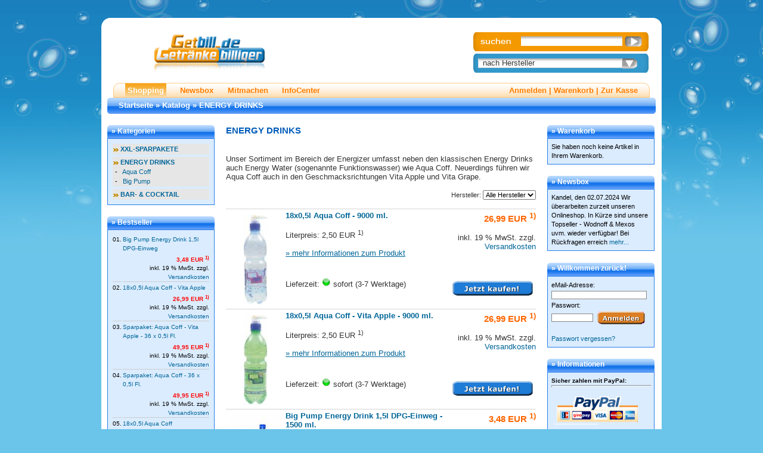

--- FILE ---
content_type: text/html
request_url: https://www.getbill.de/index.php/cat/c12_ENERGY-DRINKS.html
body_size: 30135
content:
<!DOCTYPE html PUBLIC "-//W3C//DTD XHTML 1.0 Transitional//EN" "http://www.w3.org/TR/xhtml1/DTD/xhtml1-transitional.dtd">
<html dir="ltr" lang="de">
<head>
<meta http-equiv="Content-Type" content="text/html; charset=iso-8859-15" /> 
<meta http-equiv="Content-Style-Type" content="text/css" />

<!--
	This OnlineStore is brought to you by XT-Commerce, Community made shopping
	XTC is a free open source e-Commerce System
	created by Mario Zanier & Guido Winger and licensed under GNU/GPL.
	Information and contribution at http://www.xt-commerce.com
-->
<meta name="generator" content="(c) by xt:Commerce v3.0.4 SP2.1 , http://www.xt-commerce.com" />
<meta name="robots" content="index,follow" />
<meta name="language" content="de" />
<meta name="author" content="Getbill.de - Getraenke billiger" />
<meta name="publisher" content="Getbill.de - Getraenke billiger" />
<meta name="company" content="Getbill.de ist ein Onlineservice der Getraenke Suedpfalz GmbH - Landau" />
<meta name="page-topic" content="Getbill.de - Getraenke billiger kaufen" />
<meta name="reply-to" content="reply@getbill.de" />
<meta name="distribution" content="global" />
<meta name="revisit-after" content="14" />
<meta name="description" content="Energizer, Energy Water, Energy Drink, Aqua Coff, Big Pump" />
<meta name="keywords" content="Energizer, Energy Water, Energy Drink, Aqua Coff, Big Pump" />
<title>Getbill.de - Getränke billiger kaufen - Energizer, Energy Water, Energy Drink, Aqua Coff, Big Pump</title>
<base href="https://www.getbill.de/" />
<link rel="shortcut icon" href="../favicon.ico" type="image/x-icon" />
<link rel="stylesheet" type="text/css" href="templates/xtc4/stylesheet.css" />
<link rel="stylesheet" type="text/css" href="templates/xtc4/gbilliger.css" />
<script type="text/javascript"><!--
var selected;
var submitter = null;

function submitFunction() {
    submitter = 1;
}
function popupWindow(url) {
  window.open(url,'popupWindow','toolbar=no,location=no,directories=no,status=no,menubar=no,scrollbars=yes,resizable=yes,copyhistory=no,width=100,height=100,screenX=150,screenY=150,top=150,left=150')
}  

function selectRowEffect(object, buttonSelect) {
  if (!selected) {
    if (document.getElementById) {
      selected = document.getElementById('defaultSelected');
    } else {
      selected = document.all['defaultSelected'];
    }
  }

  if (selected) selected.className = 'moduleRow';
  object.className = 'moduleRowSelected';
  selected = object;

// one button is not an array
  if (document.getElementById('payment'[0])) {
    document.getElementById('payment'[buttonSelect]).checked=true;
  } else {
    //document.getElementById('payment'[selected]).checked=true;
  }
}

function rowOverEffect(object) {
  if (object.className == 'moduleRow') object.className = 'moduleRowOver';
}

function rowOutEffect(object) {
  if (object.className == 'moduleRowOver') object.className = 'moduleRow';
}

function popupImageWindow(url) {
  window.open(url,'popupImageWindow','toolbar=no,location=no,directories=no,status=no,menubar=no,scrollbars=no,resizable=yes,copyhistory=no,width=100,height=100,screenX=150,screenY=150,top=150,left=150')
}
//--></script>
<script type="text/javascript"><!--



//--></script>
</head>
<body>

<div id="wrapper">
    <div class="c_e"><div class="c_w"></div></div>
    <div id="headerbereich">
	    <div id="headerLogo"><a href="index.php" title="Getbill.de - Getränke billiger kaufen"><img id="logo" src="templates/xtc4//images/logo.png" alt="Getbill.de - Getränke billiger kaufen" title="Getbill.de - Getränke billiger kaufen" /></a></div>
	    <div id="headerSearch"><div id="search">
	<script type="text/javascript">
	function searchByManufacter(manufacterId) {
	    window.location.href = 'advanced_search_result.php?manufacturers_id=' + manufacterId;
	}
	function expandManufacters() {
	   var layer = document.getElementById('search_manufacter_component');
	   
	   if (layer.style.display == "none") {
	       layer.style.display = "block";
	   }
	   else {
	       layer.style.display = "none";
	   } 
	}
	function closeManufacters() {
	   var layer = document.getElementById('search_manufacter_component');
	   if (layer.style.display == "block") layer.style.display = "none";
	}
	</script>
    <form id="quick_find" action="advanced_search_result.php" method="get">
        <div id="search_default">
           <input type="text" id="search_keywords" name="keywords" maxlength="30" />
           <input type="image" src="templates/xtc4//images/search_default_btn.gif" alt="Suchen" title=" Suchen " />
        </div><!-- end search_default -->
        <div id="search_manufacter">
           <div style="margin: 8px 0 0 8px; position: absolute;">
	           <div style="float: left;">
		           <ul class="search_manufacter_component" onclick="javascript:expandManufacters();">
		               <li>nach Hersteller</li>
		           </ul>
		           <ul id="search_manufacter_component" class="search_manufacter_component" style="display: none;" onclick="closeManufacters();">
		              <li><a href="javascript:searchByManufacter(28);">Absolut</a></li><li><a href="javascript:searchByManufacter(2);">Aqua Coff</a></li><li><a href="javascript:searchByManufacter(10);">Bacardi</a></li><li><a href="javascript:searchByManufacter(27);">Belvedere</a></li><li><a href="javascript:searchByManufacter(4);">Big Pump</a></li><li><a href="javascript:searchByManufacter(16);">Bols</a></li><li><a href="javascript:searchByManufacter(8);">Calucci</a></li><li><a href="javascript:searchByManufacter(22);">Chivas Regal</a></li><li><a href="javascript:searchByManufacter(25);">Giffard</a></li><li><a href="javascript:searchByManufacter(30);">Grey Goose</a></li><li><a href="javascript:searchByManufacter(21);">Hardliner</a></li><li><a href="javascript:searchByManufacter(11);">Havana Club</a></li><li><a href="javascript:searchByManufacter(18);">Impact</a></li><li><a href="javascript:searchByManufacter(13);">Jack Daniels</a></li><li><a href="javascript:searchByManufacter(23);">Jim Beam</a></li><li><a href="javascript:searchByManufacter(24);">Johnnie Walker</a></li><li><a href="javascript:searchByManufacter(12);">Jose Cuervo</a></li><li><a href="javascript:searchByManufacter(19);">Licor</a></li><li><a href="javascript:searchByManufacter(1);">Mexos</a></li><li><a href="javascript:searchByManufacter(26);">Monin</a></li><li><a href="javascript:searchByManufacter(32);">Montelliana</a></li><li><a href="javascript:searchByManufacter(31);">Moskovskaya</a></li><li><a href="javascript:searchByManufacter(33);">Old Pascas</a></li><li><a href="javascript:searchByManufacter(37);">Pacos</a></li><li><a href="javascript:searchByManufacter(36);">Pimpern</a></li><li><a href="javascript:searchByManufacter(5);">Red Bull</a></li><li><a href="javascript:searchByManufacter(38);">Ricos</a></li><li><a href="javascript:searchByManufacter(3);">Ron Caney</a></li><li><a href="javascript:searchByManufacter(9);">Sierra</a></li><li><a href="javascript:searchByManufacter(29);">Skyy</a></li><li><a href="javascript:searchByManufacter(15);">Smirnoff</a></li><li><a href="javascript:searchByManufacter(17);">Sniper</a></li><li><a href="javascript:searchByManufacter(6);">Veuve Clicquot Ponsardin</a></li><li><a href="javascript:searchByManufacter(14);">Wodnoff</a></li><li><a href="javascript:searchByManufacter(34);">Zlatnoff</a></li>
		           </ul>
	           </div>   
	           <div style="float: left;">
	              <a href="javascript:expandManufacters();" title=" Suchen "><img src="templates/xtc4//images/search_manufacter_btn.gif" alt="Suchen" /></a>
	           </div>
           </div>
        </div><!-- end search_manufacter -->
        <br />
        <br />
        <a href=""></a>
    </form>   
</div></div>
	    <div id="headerBookmark">
                                </div><!-- end headerBookmark -->
	    <div id="menu">
	      <div style="margin: 0 10px;">
	        <div class="mt_e"><div class="mt_w"></div></div>        
	        <div id="menuTop">
		        <ul style="float: left;">
		          <li class="active"><a href="index.php" title="Shopping">Shopping</a></li>
		          <li class="inactive"><a href="shop_content.php/coID/16/content/Newsbox" title="Newsbox">Newsbox</a></li>
		          <li class="inactive"><a href="shop_content.php/coID/17/content/Mitmachen" title="Mitmachen">Mitmachen</a></li>
		          <li class="inactive"><a href="shop_content.php/coID/12/content/InfoCenter" title="InfoCenter">InfoCenter</a></li>
		        </ul>
		        <ul style="float: right;">
		          <li>
			          				          				          <a href="login.php">Anmelden</a> | 
				          			          			          <a href="https://www.getbill.de/shopping_cart.php">Warenkorb</a> | <a href="https://www.getbill.de/checkout_shipping.php">Zur Kasse</a>
		          </li>
		        </ul>
		        <div style="clear: both;"></div>
	        </div><!-- end menuTop -->  
	      </div>
	      <div style="clear: both;"></div>
	      <div class="mb_n_e"><div class="mb_n_w"></div></div>
          <div id="menuBottom">
            <ul style="float: left;">
              <li><a href="https://www.getbill.de" class="headerNavigation">Startseite</a> &raquo; <a href="https://www.getbill.de/index.php" class="headerNavigation">Katalog</a> &raquo; <a href="https://www.getbill.de/index.php/cat/c12_ENERGY-DRINKS.html" class="headerNavigation">ENERGY DRINKS</a></li>
            </ul>
          </div><!-- end menuBottom -->
          <div class="mb_s_e"><div class="mb_s_w"></div></div>
	    </div><!-- end menu -->
    </div><!-- end headerbereich -->
    <div id="bodybereich">
      <div id="spaltelinks">

<div class="box">
    <div class="bhc_e"><div class="bhc_w"></div></div>
    <div class="boxHeader"><div class="boxTitle">&raquo; Kategorien</div></div>
    <div class="boxContent">
    <table width="100%"><tr><td class="moduleRow" onmouseover="rowOverEffect(this)" onmouseout="rowOutEffect(this)"><img src="templates/xtc4/img/icon_arrow.jpg" alt="" />&nbsp;<b><a href="https://www.getbill.de/index.php/cat/c51_XXL-SPARPAKETE.html">XXL-SPARPAKETE</a></b><br /></td></tr></table><table width="100%"><tr><td class="moduleRow" onmouseover="rowOverEffect(this)" onmouseout="rowOutEffect(this)"><img src="templates/xtc4/img/icon_arrow.jpg" alt="" />&nbsp;<b><a href="https://www.getbill.de/index.php/cat/c12_ENERGY-DRINKS.html"><b>ENERGY DRINKS</b></a></b><br />&nbsp;-&nbsp;&nbsp;&nbsp;<a href="https://www.getbill.de/index.php/cat/c11_Aqua-Coff.html">Aqua Coff</a><br />&nbsp;-&nbsp;&nbsp;&nbsp;<a href="https://www.getbill.de/index.php/cat/c3_Big-Pump.html">Big Pump</a><br /></td></tr></table><table width="100%"><tr><td class="moduleRow" onmouseover="rowOverEffect(this)" onmouseout="rowOutEffect(this)"><img src="templates/xtc4/img/icon_arrow.jpg" alt="" />&nbsp;<b><a href="https://www.getbill.de/index.php/cat/c20_BAR----COCKTAIL.html">BAR- & COCKTAIL</a></b><br /></td></tr></table>
    </div>
</div>

<div class="box">
    <div class="bhc_e"><div class="bhc_w"></div></div>
    <div class="boxHeader"><div class="boxTitle">&raquo; Bestseller</div></div>
    <div class="boxContent">
    
        <table width="100%" border="0" cellspacing="2" cellpadding="0">
                  <tr>
            <td valign="top" class="boxText" style="border-bottom: 1px solid; border-color: #cccccc;">01.</td>
            <td style="border-bottom: 1px solid; border-color: #cccccc;" class="boxText"><table width="100%"  border="0" cellpadding="0" cellspacing="0">
                <tr>
                  <td class="boxText"><a href="https://www.getbill.de/product_info.php/info/p61_Big-Pump-Energy-Drink-1-5l-DPG-Einweg.html">Big Pump Energy Drink 1,5l DPG-Einweg</a> </td>
                </tr>
                <tr>
                  <td class="boxTextPrice" align="right"><strong> 3,48 EUR <sup>1)</sup> </strong>
                  
                  </td>
                </tr>
                <tr>
                  <td class="boxText" align="right">inkl. 19 % MwSt. zzgl.<script language="javascript">document.write('<a href="javascript:newWin=void(window.open(\'https://www.getbill.de/popup_content.php/coID/1\', \'popup\', \'toolbar=0, scrollbars=yes, resizable=yes, height=400, width=400\'))"> Versandkosten</a>');</script><noscript><a href="https://www.getbill.de/popup_content.php/coID/1"target=_blank"> Versandkosten</a></noscript></td>
                </tr>
              </table></td>
          </tr>
                  <tr>
            <td valign="top" class="boxText" style="border-bottom: 1px solid; border-color: #cccccc;">02.</td>
            <td style="border-bottom: 1px solid; border-color: #cccccc;" class="boxText"><table width="100%"  border="0" cellpadding="0" cellspacing="0">
                <tr>
                  <td class="boxText"><a href="https://www.getbill.de/product_info.php/info/p99_18x0-5l-Aqua-Coff---Vita-Apple.html">18x0,5l Aqua Coff - Vita Apple</a> </td>
                </tr>
                <tr>
                  <td class="boxTextPrice" align="right"><strong> 26,99 EUR <sup>1)</sup> </strong>
                  
                  </td>
                </tr>
                <tr>
                  <td class="boxText" align="right">inkl. 19 % MwSt. zzgl.<script language="javascript">document.write('<a href="javascript:newWin=void(window.open(\'https://www.getbill.de/popup_content.php/coID/1\', \'popup\', \'toolbar=0, scrollbars=yes, resizable=yes, height=400, width=400\'))"> Versandkosten</a>');</script><noscript><a href="https://www.getbill.de/popup_content.php/coID/1"target=_blank"> Versandkosten</a></noscript></td>
                </tr>
              </table></td>
          </tr>
                  <tr>
            <td valign="top" class="boxText" style="border-bottom: 1px solid; border-color: #cccccc;">03.</td>
            <td style="border-bottom: 1px solid; border-color: #cccccc;" class="boxText"><table width="100%"  border="0" cellpadding="0" cellspacing="0">
                <tr>
                  <td class="boxText"><a href="https://www.getbill.de/product_info.php/info/p216_Sparpaket--Aqua-Coff---Vita-Apple---36-x-0-5l-Fl-.html">Sparpaket: Aqua Coff - Vita Apple - 36 x 0,5l Fl.</a> </td>
                </tr>
                <tr>
                  <td class="boxTextPrice" align="right"><strong> 49,95 EUR <sup>1)</sup> </strong>
                  
                  </td>
                </tr>
                <tr>
                  <td class="boxText" align="right">inkl. 19 % MwSt. zzgl.<script language="javascript">document.write('<a href="javascript:newWin=void(window.open(\'https://www.getbill.de/popup_content.php/coID/1\', \'popup\', \'toolbar=0, scrollbars=yes, resizable=yes, height=400, width=400\'))"> Versandkosten</a>');</script><noscript><a href="https://www.getbill.de/popup_content.php/coID/1"target=_blank"> Versandkosten</a></noscript></td>
                </tr>
              </table></td>
          </tr>
                  <tr>
            <td valign="top" class="boxText" style="border-bottom: 1px solid; border-color: #cccccc;">04.</td>
            <td style="border-bottom: 1px solid; border-color: #cccccc;" class="boxText"><table width="100%"  border="0" cellpadding="0" cellspacing="0">
                <tr>
                  <td class="boxText"><a href="https://www.getbill.de/product_info.php/info/p217_Sparpaket--Aqua-Coff---36-x-0-5l-Fl-.html">Sparpaket: Aqua Coff - 36 x 0,5l Fl.</a> </td>
                </tr>
                <tr>
                  <td class="boxTextPrice" align="right"><strong> 49,95 EUR <sup>1)</sup> </strong>
                  
                  </td>
                </tr>
                <tr>
                  <td class="boxText" align="right">inkl. 19 % MwSt. zzgl.<script language="javascript">document.write('<a href="javascript:newWin=void(window.open(\'https://www.getbill.de/popup_content.php/coID/1\', \'popup\', \'toolbar=0, scrollbars=yes, resizable=yes, height=400, width=400\'))"> Versandkosten</a>');</script><noscript><a href="https://www.getbill.de/popup_content.php/coID/1"target=_blank"> Versandkosten</a></noscript></td>
                </tr>
              </table></td>
          </tr>
                  <tr>
            <td valign="top" class="boxText" style="border-bottom: 1px solid; border-color: #cccccc;">05.</td>
            <td style="border-bottom: 1px solid; border-color: #cccccc;" class="boxText"><table width="100%"  border="0" cellpadding="0" cellspacing="0">
                <tr>
                  <td class="boxText"><a href="https://www.getbill.de/product_info.php/info/p30_18x0-5l-Aqua-Coff.html">18x0,5l Aqua Coff</a> </td>
                </tr>
                <tr>
                  <td class="boxTextPrice" align="right"><strong> 26,99 EUR <sup>1)</sup> </strong>
                  
                  </td>
                </tr>
                <tr>
                  <td class="boxText" align="right">inkl. 19 % MwSt. zzgl.<script language="javascript">document.write('<a href="javascript:newWin=void(window.open(\'https://www.getbill.de/popup_content.php/coID/1\', \'popup\', \'toolbar=0, scrollbars=yes, resizable=yes, height=400, width=400\'))"> Versandkosten</a>');</script><noscript><a href="https://www.getbill.de/popup_content.php/coID/1"target=_blank"> Versandkosten</a></noscript></td>
                </tr>
              </table></td>
          </tr>
                      </table></td>
            </tr>
          </table></td>
        </tr>
    </table>

    </div>
</div></div><!-- end spaltelinks -->
      <div id="spaltemitte">
<div class="contentsTopics">ENERGY DRINKS</div>
<br />Unser Sortiment im Bereich der Energizer umfasst neben den klassischen Energy Drinks auch Energy Water (sogenannte Funktionswasser) wie Aqua Coff. Neuerdings f&uuml;hren wir Aqua Coff auch in den Geschmacksrichtungen Vita Apple und Vita Grape.<br />
<br />
<table width="100%" border="0" cellspacing="0" cellpadding="0">
  <tr>
    <td class="main" align="right"><table border="0" cellspacing="0" cellpadding="0">
      <tr>
        <td class="main" align="right">Hersteller:&nbsp;</td>
        <td class="main" align="right"><form id="filter" action="index.php" method="get"><input type="hidden" name="cat" value="c12_ENERGY-DRINKS.html" /><input type="hidden" name="sort" value="" /><input type="hidden" name="XTCsid" value="f6uqr0es4919tmslu74hnv5340" /><select name="filter_id" onchange="this.form.submit()"><option value="" selected="selected">Alle Hersteller</option><option value="2">Aqua Coff</option><option value="4">Big Pump</option></select></form>
</td>
      </tr>
    </table>      </td>
  </tr>
</table>
<br />
	<div style="clear: both; border-top: 1px solid; border-color: #d4d4d4; padding: 3px 0;">
		<div style="float: left; width: 100px; text-align: center;">
		   		       <a href="https://www.getbill.de/product_info.php/info/p30_18x0-5l-Aqua-Coff.html"><img src="images/product_images/thumbnail_images/30_0.jpg" alt="18x0,5l Aqua Coff" class="image_product" /></a>
		   		   		</div>
		<div style="float: left; width: 270px; text-align: left;">
		   <a href="https://www.getbill.de/product_info.php/info/p30_18x0-5l-Aqua-Coff.html"><strong>18x0,5l Aqua Coff - 9000 ml.</strong></a>
		   <br /><br />
		   Literpreis: 2,50 EUR <sup>1)</sup>
		   <br /><br />
		   <a href="https://www.getbill.de/product_info.php/info/p30_18x0-5l-Aqua-Coff.html" style="text-decoration: underline;">&raquo; mehr Informationen zum Produkt</a>
		   <br /><br /><br />
		   			   <div>
				   Lieferzeit: 
			       <img src="admin/images/icons/sofort_lieferbar.gif" alt="sofort (3-7 Werktage)" /> 
			       sofort (3-7 Werktage)
			   </div> 
	       		</div>
		<div style="float: right; width: 150px; text-align: right;">
	        <strong><span class="designColor1" style="font-size: 120%"> 26,99 EUR <sup>1)</sup></span></strong>
	        <br /><br />
	        inkl. 19 % MwSt. zzgl.<script language="javascript">document.write('<a href="javascript:newWin=void(window.open(\'https://www.getbill.de/popup_content.php/coID/1\', \'popup\', \'toolbar=0, scrollbars=yes, resizable=yes, height=400, width=400\'))"> Versandkosten</a>');</script><noscript><a href="https://www.getbill.de/popup_content.php/coID/1"target=_blank"> Versandkosten</a></noscript> 
	        	        <br /><br />
	        <br /><br />
	        <a href="https://www.getbill.de/index.php/action/buy_now/BUYproducts_id/30/cat/c12_ENERGY-DRINKS.html"><img src="templates/xtc4/buttons/german/button_buy_now.gif" alt="1 x '18x0,5l Aqua Coff' bestellen" title=" 1 x '18x0,5l Aqua Coff' bestellen " class="image_button" /></a>
		</div>
	</div>
	<div style="clear: both; border-top: 1px solid; border-color: #d4d4d4; padding: 3px 0;">
		<div style="float: left; width: 100px; text-align: center;">
		   		       <a href="https://www.getbill.de/product_info.php/info/p99_18x0-5l-Aqua-Coff---Vita-Apple.html"><img src="images/product_images/thumbnail_images/99_0.jpg" alt="18x0,5l Aqua Coff - Vita Apple" class="image_product" /></a>
		   		   		</div>
		<div style="float: left; width: 270px; text-align: left;">
		   <a href="https://www.getbill.de/product_info.php/info/p99_18x0-5l-Aqua-Coff---Vita-Apple.html"><strong>18x0,5l Aqua Coff - Vita Apple - 9000 ml.</strong></a>
		   <br /><br />
		   Literpreis: 2,50 EUR <sup>1)</sup>
		   <br /><br />
		   <a href="https://www.getbill.de/product_info.php/info/p99_18x0-5l-Aqua-Coff---Vita-Apple.html" style="text-decoration: underline;">&raquo; mehr Informationen zum Produkt</a>
		   <br /><br /><br />
		   			   <div>
				   Lieferzeit: 
			       <img src="admin/images/icons/sofort_lieferbar.gif" alt="sofort (3-7 Werktage)" /> 
			       sofort (3-7 Werktage)
			   </div> 
	       		</div>
		<div style="float: right; width: 150px; text-align: right;">
	        <strong><span class="designColor1" style="font-size: 120%"> 26,99 EUR <sup>1)</sup></span></strong>
	        <br /><br />
	        inkl. 19 % MwSt. zzgl.<script language="javascript">document.write('<a href="javascript:newWin=void(window.open(\'https://www.getbill.de/popup_content.php/coID/1\', \'popup\', \'toolbar=0, scrollbars=yes, resizable=yes, height=400, width=400\'))"> Versandkosten</a>');</script><noscript><a href="https://www.getbill.de/popup_content.php/coID/1"target=_blank"> Versandkosten</a></noscript> 
	        	        <br /><br />
	        <br /><br />
	        <a href="https://www.getbill.de/index.php/action/buy_now/BUYproducts_id/99/cat/c12_ENERGY-DRINKS.html"><img src="templates/xtc4/buttons/german/button_buy_now.gif" alt="1 x '18x0,5l Aqua Coff - Vita Apple' bestellen" title=" 1 x '18x0,5l Aqua Coff - Vita Apple' bestellen " class="image_button" /></a>
		</div>
	</div>
	<div style="clear: both; border-top: 1px solid; border-color: #d4d4d4; padding: 3px 0;">
		<div style="float: left; width: 100px; text-align: center;">
		   		       <a href="https://www.getbill.de/product_info.php/info/p61_Big-Pump-Energy-Drink-1-5l-DPG-Einweg.html"><img src="images/product_images/thumbnail_images/61_0.jpg" alt="Big Pump Energy Drink 1,5l DPG-Einweg" class="image_product" /></a>
		   		   		</div>
		<div style="float: left; width: 270px; text-align: left;">
		   <a href="https://www.getbill.de/product_info.php/info/p61_Big-Pump-Energy-Drink-1-5l-DPG-Einweg.html"><strong>Big Pump Energy Drink 1,5l DPG-Einweg - 1500 ml.</strong></a>
		   <br /><br />
		   Literpreis: 2,32 EUR <sup>1)</sup>
		   <br /><br />
		   <a href="https://www.getbill.de/product_info.php/info/p61_Big-Pump-Energy-Drink-1-5l-DPG-Einweg.html" style="text-decoration: underline;">&raquo; mehr Informationen zum Produkt</a>
		   <br /><br /><br />
		   			   <div>
				   Lieferzeit: 
			       <img src="admin/images/icons/sofort_lieferbar.gif" alt="sofort (3-7 Werktage)" /> 
			       sofort (3-7 Werktage)
			   </div> 
	       		</div>
		<div style="float: right; width: 150px; text-align: right;">
	        <strong><span class="designColor1" style="font-size: 120%"> 3,48 EUR <sup>1)</sup></span></strong>
	        <br /><br />
	        inkl. 19 % MwSt. zzgl.<script language="javascript">document.write('<a href="javascript:newWin=void(window.open(\'https://www.getbill.de/popup_content.php/coID/1\', \'popup\', \'toolbar=0, scrollbars=yes, resizable=yes, height=400, width=400\'))"> Versandkosten</a>');</script><noscript><a href="https://www.getbill.de/popup_content.php/coID/1"target=_blank"> Versandkosten</a></noscript> 
	        	        <br /><br />
	        <br /><br />
	        <a href="https://www.getbill.de/index.php/action/buy_now/BUYproducts_id/61/cat/c12_ENERGY-DRINKS.html"><img src="templates/xtc4/buttons/german/button_buy_now.gif" alt="1 x 'Big Pump Energy Drink 1,5l DPG-Einweg' bestellen" title=" 1 x 'Big Pump Energy Drink 1,5l DPG-Einweg' bestellen " class="image_button" /></a>
		</div>
	</div>
<br />
<table width="100%" border="0" cellspacing="0" cellpadding="0">
  <tr>
    <td>
		<table border="0" width="100%" cellspacing="0" cellpadding="2">
		  <tr>
		    <td class="smallText">Zeige <b>1</b> bis <b>3</b> (von insgesamt <b>3</b> Artikeln)</td>
		    <td class="smallText" align="right">Seiten: &nbsp;<b>1</b>&nbsp;</td>
		  </tr>
		</table></td>
  </tr>
</table></div><!-- end spaltemitte -->
      <div id="spalterechts">
 <!-- cart has no content -->
<div class="box">
    <div class="bhc_e"><div class="bhc_w"></div></div>
    <div class="boxHeader"><div class="boxTitle"><a href="https://www.getbill.de/shopping_cart.php">&raquo; Warenkorb</a></div></div>
    <div class="boxContent">
    Sie haben noch keine Artikel in Ihrem Warenkorb.
    </div>
</div>

<div class="box">
    <div class="bhc_e"><div class="bhc_w"></div></div>
    <div class="boxHeader"><div class="boxTitle">&raquo; Newsbox</div></div>
    <div class="boxContent">
    Kandel, den 02.07.2024
Wir &uuml;berarbeiten zurzeit unseren Onlineshop. In K&uuml;rze sind unsere Topseller - Wodnoff &amp; Mexos uvm. wieder verf&uuml;gbar!

Bei R&uuml;ckfragen erreich <a href="shop_content.php/coID/16/content/Newsbox" title="mehr...">mehr...</a>
    </div>
</div>


<div class="box">
    <div class="bhc_e"><div class="bhc_w"></div></div>
    <div class="boxHeader"><div class="boxTitle">&raquo; Willkommen zur&uuml;ck!</div></div>
    <div class="boxContent">
    <form id="loginbox" method="post" action="https://www.getbill.de/login.php/action/process"> 
            <table width="100%"  border="0" cellpadding="0" cellspacing="0">
              <tr> 
                <td class="main">eMail-Adresse:</td>
              </tr>
              <tr> 
                <td><input type="text" name="email_address" size="25" maxlength="50" /></td>
              </tr>
              <tr> 
                <td class="main">Passwort:</td>
              </tr>
              <tr> 
                <td><table width="100%"  border="0" cellpadding="2" cellspacing="0">
                    <tr> 
                      <td><input type="password" name="password" size="10" maxlength="30" /> </td>
                      <td><input type="image" src="templates/xtc4/buttons/german/button_login_small.gif" alt="Anmelden" title=" Anmelden " /></td>
                    </tr>
                  </table></td>
              </tr>
            </table></form>
            <br />
            <a href="https://www.getbill.de/password_double_opt.php">Passwort vergessen?</a>
    </div>
</div><div class="box">
    <div class="bhc_e"><div class="bhc_w"></div></div>
    <div class="boxHeader"><div class="boxTitle">&raquo; Informationen</div></div>
    <div class="boxContent">
    <font size="1"><span style="font-weight: bold;"><span style="font-weight: bold;">Sicher zahlen mit PayPal</span>:<br /><hr style="width: 100%; height: 2px;" />
<table cellspacing="0" cellpadding="10" border="0" align="center">
    <tbody>
        <tr>
            <td align="center">&nbsp;</td>
        </tr>
        <tr>
            <td align="center"><a onclick="javascript:window.open('https://www.paypal.com/de/cgi-bin/webscr?cmd=xpt/Marketing/popup/OLCWhatIsPayPal-outside','olcwhatispaypal','toolbar=no, location=no, directories=no, status=no, menubar=no, scrollbars=yes, resizable=yes, width=400, height=500');" href="#"><img alt="PayPal-Bezahlmethoden-Logo" src="https://www.paypal.com/de_DE/DE/i/logo/lockbox_150x47.gif" border="0" /></a></td>
        </tr>
    </tbody>
</table>
<!-- PayPal Logo -->&nbsp;</span></font>
    </div>
</div>
</div><!-- end spalterechts -->
    </div><!-- end bodybereich -->
    <div id="footerbereich" align="center">
	    <div>
		    <br />
		    <br />
		    <sup>1)</sup> Alle unsere Preise verstehen sich inkl. der gesetzlichen Mehrwertsteuer und zzgl. der <a href="shop_content.php/coID/1/content/Liefer--und-Versandkosten" title="Liefer- und Versandkosten">Liefer- und Versandkosten</a>.
		    <br />
		    <br />
		    <ul><li><a href="https://www.getbill.de/shop_content.php/coID/0/content/Marken">Marken</a> | </li><li><a href="https://www.getbill.de/shop_content.php/coID/4/content/Impressum">Impressum</a> | </li><li><a href="https://www.getbill.de/shop_content.php/coID/3/content/AGB-s">AGB's</a> | </li><li><a href="https://www.getbill.de/shop_content.php/coID/10/content/Widerrufsbelehrung">Widerrufsbelehrung</a> | </li><li><a href="https://www.getbill.de/shop_content.php/coID/2/content/Datenschutzerklaerung">Datenschutzerklärung</a> | </li><br /><br /><li><a href="https://www.getbill.de/shop_content.php/coID/12/content/InfoCenter">InfoCenter</a> | </li><li><a href="https://www.getbill.de/shop_content.php/coID/13/content/Ueber-uns">Über uns</a> | </li><li><a href="https://www.getbill.de/shop_content.php/coID/7/content/Kontakt">Kontakt</a> | </li><li><a href="https://www.getbill.de/shop_content.php/coID/8/content/Sitemap">Sitemap</a> | </li><li><a href="https://www.getbill.de/shop_content.php/coID/14/content/Jugendschutz">Jugendschutz</a> | </li><li><a href="newsletter.php" title="Newsletter">Newsletter</a></li></ul>
	    </div>
    </div><!-- end footerbereich -->
  </div><!-- end wrapper -->
<br /><div class="copyright">eCommerce Engine &copy; 2006 <a href="http://www.xt-commerce.com" target="_blank">xt:Commerce Shopsoftware</a></div><div class="parseTime">Parse Time: 0.377s</div></body></html>

--- FILE ---
content_type: text/css
request_url: https://www.getbill.de/templates/xtc4/gbilliger.css
body_size: 7854
content:
/*
    Gbilliger Template
*/
html {
  height: 100%;
}

body {
  background-color: #6bc4e9;
  background-image: url(images/bg.jpg);
  background-repeat: repeat-x;  
  font-family: Verdana, Arial, Helvetica, sans-serif;
  font-size: 80%;
  color: #333;
  height: 100%;
}

* { margin: 0; padding: 0; }
h2, p, ul, ol, br { padding-bottom: 1em; }

h1,
TD.pageHeading,
.contentsTopics,
.moduleHeading {
  font-size: 120%;
  font-weight: bold;
  color: #005cba;
  padding-bottom: 1em;
}

.conditions td {
	padding: 4px;
}

.headerMessage td {
    background-color: #FDD18E;
    border: 1px solid orange;
    padding: 3px;
}

.errorBox {
    background-color: #FDD18E;
    border: 1px solid orange;
    padding: 3px;
    margin-bottom: 1em;
}

.messageStackError {
    background-color: #FDD18E;
}

.designColor1 {
    color: rgb(255, 102, 0); /* orange */
}

.designColor2 {
    color: rgb(51, 102, 255); /* blue */
}

img {
  border: 0;
}

input[type=text],
input[type=password] {
    border: 1px solid #888; 
}

input[type=radio] {
    margin: 5px;	
}

a:link,
a:visited {
    color: #006699;
}

#wrapper {
  background-color: #fff;
  width: 940px;
  margin: 30px auto 10px auto;
}

#headerLogo {
  float: left;
}
#headerBookmark {
  margin-top: 29px;
  margin-right: 10px;
  width: 140px;
  float: right;
}
#headerSearch {
  margin-right: 20px;
  float: right;
}
.bookmarkButton {
    margin-top: 5px;
    margin-right: 2px;
    float: right;	
}
#search {
    margin-top: 10px;
    width: 296px;
    height: 72px;
}
    #search #search_default {
       background: url(images/search_default.gif) no-repeat;
       height: 32px;
       width: 294px;
       margin-bottom: 4px;  
    }
        #search #search_default #search_keywords {
            position: relative;
            left: 80px;
            top: 2px;
            background: url(images/search_field_bg.gif) repeat-x;
            border: none;
            height: 16px;
            width: 170px;
        }       
        #search #search_default input[type=image] {
            position: relative;
            left: 80px;
            top: 7px;
            
        }
    #search #search_manufacter {
       background: url(images/search_manufacter.gif) no-repeat;
       height: 32px;
       width: 294px; 
    }
        #search #search_manufacter_component {
            top: -17px;
            z-index: 5;
        }
        
        #search .search_manufacter_component {
            position: relative;
            width: 240px;
            background-color: white;
            background-image: url(images/search_field_bg.gif);
            background-repeat: repeat-x;
            border-bottom: 1px solid #ddd;
            border-left: 1px solid #ddd;
            border-right: 1px solid #ddd;
            padding: 0;
        }
        #search .search_manufacter_component li { 
           list-style-type: none;
           margin-left: 7px;
        }
    
/* menus */
#menu {
  clear: left;
  margin: 0 10px;
}

#menuTop {
  height: 25px;
  background: url(images/menu_top_bg.gif) repeat-x;
  border-right: 1px solid #ffca84;
  border-left: 1px solid #ffca84;
  margin-top: -10px;
  font-weight: bold;
  color: #ff7e00;
}
  #menuTop a {
    color: #ff7e00;
    text-decoration: none;
  }
  #menuTop a:hover {
    color: #FCB94D;
  }
  #menuTop ul li {
    display: inline;  
    list-style: none;
  }
  #menuTop ul .active a {
    background-image: url(images/menu_top_bg_a.gif);
    background-position: -1px;
    height: 25px;
    padding: 4px;
    color: #fff;
    top: -1px;
  }
  
  #menuTop ul {
    padding-top: 5px;
    padding-left: 1.5em;
    padding-bottom: 0;
  }
  #menuTop li {
    margin-right: 1.5em;
  }

#menuBottom {
  height: 27px;
  background: url(images/menu_bottom_bg.gif) repeat-x;
  margin-top: -4px;
  font-weight: bold;
  color: #fff;
}
  #menuBottom a {
    color: #fff;
    text-decoration: none;
  }
  #menuBottom a:hover {
     color: #fff774;
  }
  #menuBottom ul {
    padding-top: 5px;
    padding-left: 1.5em;
    padding-bottom: 0;
  }
  #menuBottom ul li {
    display: inline;
    list-style: none;
  }
  
#popupMenu {
    background-color: rgb(51, 102, 255);
    font-size: 90%;
    font-weight: bold;
    margin-bottom: 1em;
    padding: 0.5em;
}
    #popupMenu a {
        color: #fff;    
    }
    #popupMenu li {
        float: right;
        list-style-type: none;
        margin-left: 2em;   
    }
    
/* areas */
#headerbereich {
  margin-bottom: 1.5em;
}

#bodybereich {
  clear: left;
}

#spaltelinks {
  width: 180px;
  margin-left: 10px;
  float: left;
}

#spaltemitte {
  width: 520px;
  float: left;
  padding: 0 1.5em;
}

#spalterechts {
  width: 180px;
  float: left;
}

#footerbereich {
  clear: both;
  height: 1.5em;
  background: url(images/footer_bg.gif) repeat-x 0 100px;
  height: 120px;
}
    #footerbereich div {
      font-size: 85%;
      width: 800px;
      text-align: center;
    }
    #footerbereich div ul li {
      display: inline;
      list-style-type: none;
      color: #777;
      margin-bottom: 2em;
    }

#logo {
  margin: 1em 0 1.5em 1.5em;
}

.image_button {
    margin: 5px;    
}

.image_product {
    margin: 7px;	
}


/* boxes */
.box {
  margin-bottom: 1.5em;
}

.boxHeader {
  background: url(images/box_bg.gif) repeat-x;
  height: 22px;
  padding-left: 7px;
  margin-top: -5px;
}
	.boxHeader a:link,
	.boxHeader a:visited,
	.boxHeader a:active {
		color: #fff;
	    text-decoration: none;
	}	
	.boxHeader a:hover {
	    color: #fff774;
	    text-decoration: none;
	}

.boxTitle {
  color: #fff; 
  font-weight: bold; 
  padding-top: 0.3em;
  font-size: 90%; 
}

.boxContent {
  background-color: #dbecfe;
  font-size: 85%;
  color: #000;
  border: 1px solid #257eec;
  padding: 6px;
  line-height: 1.4em;
}
	.boxContent input {
        margin-top: 0.2em;
        margin-bottom: 0.2em;		
	}

.boxLinkStrong {
	font-weight: bold;
	text-align: right;
	margin-top: 0.5em;
}

.boxLinkStrong a:link,
.boxLinkStrong a:visited,
.boxLinkStrong a:active {
	color: rgb(255, 102, 0);
	text-decoration: none;
}

.boxLinkStrong a:hover {
    color: #FCB94D;  
}

/* corners */
.bhc_e, .bhc_w { display: block; font-size: 0px; margin: 0px; line-height: 0%; position: relative; height: 5px; }
.bhc_e { background: url(images/box_corner_right.gif) no-repeat top right; }
.bhc_w { background: url(images/box_corner_left.gif) no-repeat top left; }
.c_w, .c_e { display: block; font-size: 0px; margin: 0px; line-height: 0%; position: relative; height: 14px; }
.c_e { background: url(images/corner_right.gif) no-repeat top right; }
.c_w { background: url(images/corner_left.gif) no-repeat top left; }

.mt_w, .mt_e { display: block; font-size: 0px; margin: 0; line-height: 0%; position: relative; height: 10px; }
.mt_e { background: url(images/menu_top_corner_n_e.gif) no-repeat top right; }
.mt_w { background: url(images/menu_top_corner_n_w.gif) no-repeat top left; }

.mb_n_w, .mb_n_e { display: block; font-size: 0px; margin: 0; line-height: 0%; position: relative; height: 4px; }
.mb_n_e { background: url(images/menu_bottom_corner_n_e.gif) no-repeat top right; }
.mb_n_w { background: url(images/menu_bottom_corner_n_w.gif) no-repeat top left; }

.mb_s_w, .mb_s_e { display: block; font-size: 0px; margin: 0; line-height: 0%; position: relative; height: 4px; }
.mb_s_e { background: url(images/menu_bottom_corner_s_e.gif) no-repeat bottom right; margin-top: -4px;}
.mb_s_w { background: url(images/menu_bottom_corner_s_w.gif) no-repeat bottom left; margin-top: 0;}


/* debug
#wrapper { border: 1px solid black; }
    #headerbereich { border: 1px solid pink; }
    
    #bodybereich { border: 1px solid orange; }
        #spaltelinks { border: 1px solid red; }
        #spaltemitte { border: 1px solid blue; }
        #spalterechts { border: 1px solid green; }

    #footerbereich { border: 1px solid brown; }
    
#search { border: 1px solid black; }
#search_default { border: 1px solid red; }
#search_manufacter { border: 1px solid green; }
 */